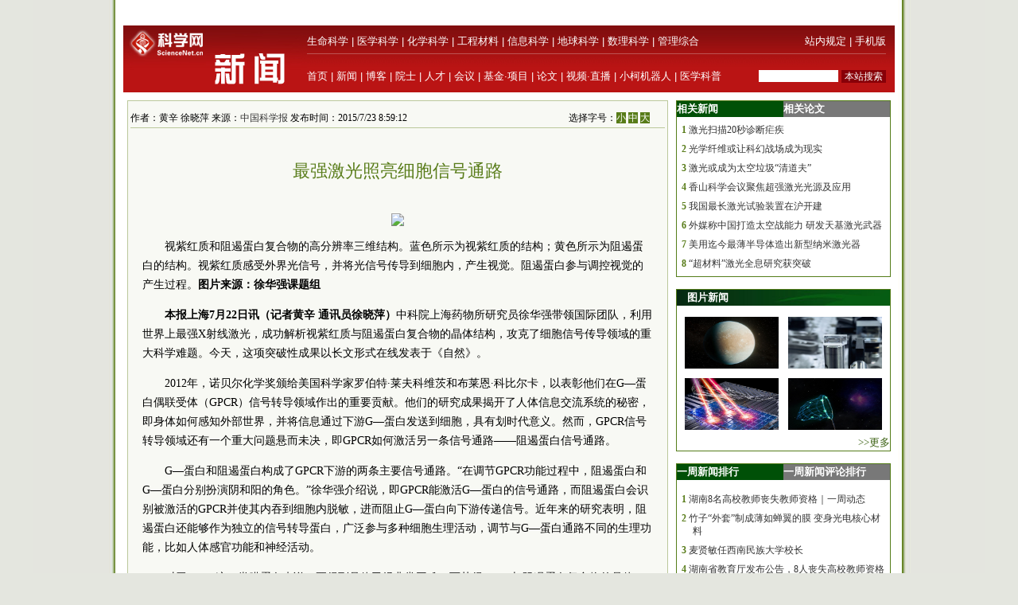

--- FILE ---
content_type: text/html
request_url: https://paper.sciencenet.cn/htmlnews/2015/7/323444.shtm
body_size: 12923
content:
<!DOCTYPE html PUBLIC "-//W3C//DTD XHTML 1.0 Transitional//EN" "http://www.w3.org/TR/xhtml1/DTD/xhtml1-transitional.dtd">
<html xmlns="http://www.w3.org/1999/xhtml">
<head>
    <title>最强激光照亮细胞信号通路—新闻—科学网</title>
    <meta http-equiv="Content-Type" content="text/html; charset=utf-8" />
    <meta name="keywords" content=激光，细胞信号，徐华强,[mynews.keys] />
    <script language="javascript" type="text/javascript">
		function showsize(sid)
		{
				document.getElementById("content"+1).style.fontSize=sid;
				document.getElementById("content"+1).className='f'+sid;
			
		}
		function showandhide(showid,hideid)
        {
         document.getElementById(showid).style.display="";
         document.getElementById(hideid).style.display="none";
          document.getElementById(showid+"1").style.background="#005007";
         document.getElementById(hideid+"1").style.background="#787878";
        }
    </script>

    <style type="text/css">
body { margin:0; padding:0; background:#e4e6df url(/images/a-b-mbr.jpg) repeat-y center top; text-align:center; font:13px Arial, Helvetica, sans-serif; }
#wrap { margin:0 auto; text-align:left; width:970px; padding:0 0px; w\idth:970px;background:#ffffff}
img { border:0; }
td{font:13px 宋体}
#header { width:100%; margin-top:5px;text-align:center; }
#fielder {margin:0 auto; text-align:left; width:970px;}
#fielderleft {width:450px; float: left;font:13px 宋体;color:#b41319;height:20px; text-align:right;margin-top:5px}
#fielderright {width:520px; float: right;height:20px}
#fielderleft a{font:13px 宋体;color:#b41319; text-decoration:none; }
#main {margin:0 auto; text-align:left; width:960px; padding:0 4px;}
#footer { width:100%; height:66px;margin-top:10px; clear:both; text-align:center; }
 #foot1{text-align:center;background:#d7ceaa;color:#885f17;width:100%; height:30px;margin-top:10px;vertical-align:bottom}
#foot1 a{font:12px 宋体, Helvetica, sans-serif;color:#885f17; text-decoration:none;}
#mleft{float: left; width:680px}
#mright{float: right; width:270px;text-align:left;}
.html1{font:12px 宋体;color:#333333; text-decoration:none; }
.html2{font:12px 宋体;color:#885f17; text-decoration:none; }
#headerleft ul {text-align:left; width:456px;  margin:0; padding:0; list-style:none;  }
#headerleft li{ margin-right: auto;display:inline;vertical-align:bottom;}
#headerleft { float:left; width:456px; height:22px text-align:left; }
#headerleft a{font:13px 宋体, Helvetica, sans-serif;color:#000000; text-decoration:none;}
#headerright a{font:13px 宋体, Helvetica, sans-serif;color:#000000; text-decoration:none;}
#head2{background:#ba1414;width:970px;bgcolor:#ba1414;margin-top:0px}
textarea { font: 12px Arial, Helvetica, sans-serif; border:1px solid #333333; }
.input{ font: 11px Arial, Helvetica, sans-serif; border:1px solid #333333;}
.rblinput{ font: 11px Arial; border:0;width:30px}
.ulclass{margin:8px 5px 8px 20px; padding:0; list-style:none;  text-align:left; line-height:16px;}
.ulclass li{display:inline;}
.h1ulclass{margin:0px 5px 8px 20px; padding:0; list-style:none;  text-align:left; line-height:16px;}
.h1ulclass li{display:inline;}
.plnum{width: 30px;color:#587c19;font:12px 宋体; text-align:center; font-weight:bold;margin-left:-14px}
.highlight2{font-size:12px;color:#333333;text-decoration:none;}
a:hover {
	color: #ba1413;

	text-decoration: underline;
}
a{ text-decoration:none;color:#333333;}
#head1{width:970px;margin-top:0px}
#head2 td{font:12px 宋体}
#field8 a{font:13px 宋体;color:#fff; text-decoration:none;}
#content1 a{color: #800000;}
#field8 td{ height:20px;}
.f12{font-size:12px}
.f14{font-size:14px}
.f16{font-size:16px}
.ifcomm{}
</style>
</head>
<body>
   <div id="wrap">
     
      <!--登录-->
		<iframe src="http://bbs.sciencenet.cn/plus.php?mod=iframelogin" style="width:970px; height:32px; " scrolling="no" frameborder="0"  ></iframe>
            <!--导航-->
           ﻿<link href="https://www.sciencenet.cn/css/indexhead.css" type="text/css" rel="stylesheet" />
     <div class="logo">
          <div  class="lg"  ><a href="https://news.sciencenet.cn/"><img src="/images/news.jpg" width="231" height="84"  alt="科学网新闻频道" /></a></div>
		 <div class="rg02"  >
		 <div class="rg" ><span style="float:left;">
                        <a href="https://www.sciencenet.cn/life/" style="color:#fff">生命科学</a> | 
                        <a href="https://www.sciencenet.cn/medicine/" style="color:#fff">医学科学</a> | 
                        <a href="https://www.sciencenet.cn/chemistry/" style="color:#fff">化学科学</a> | 
                        <a href="https://www.sciencenet.cn/material/" style="color:#fff">工程材料</a> | 
                        <a href="https://www.sciencenet.cn/information/" style="color:#fff">信息科学</a> | 
                        <a href="https://www.sciencenet.cn/earth/" style="color:#fff">地球科学</a> | 
                        <a href="https://www.sciencenet.cn/mathematics/" style="color:#fff">数理科学</a> | 
                        <a href="https://www.sciencenet.cn/policy/" style="color:#fff">管理综合</a> </span> 
		  <span style=" float:right;  "> <a href="https://blog.sciencenet.cn/blog-45-1064777.html" style="color:#fff">站内规定</a> | <a href="https://wap.sciencenet.cn/"   style="color:#fff">手机版</a></span></div>
          <div class="rg01"><span style="float:left;  ">
               <a href="https://www.sciencenet.cn/">首页</a> | <a href="https://news.sciencenet.cn/">新闻</a> | <a href="https://blog.sciencenet.cn/blog.php">博客</a> | <a href="https://news.sciencenet.cn/ys/">院士</a> | <a href="https://talent.sciencenet.cn/">人才</a> | <a href="https://meeting.sciencenet.cn">会议</a> | <a href="https://fund.sciencenet.cn/">基金&middot;项目</a> | <a href="https://paper.sciencenet.cn/">论文</a> | <a href="https://blog.sciencenet.cn/blog.php?mod=video">视频&middot;直播</a> | <a href="https://paper.sciencenet.cn/AInews">小柯机器人</a> | <a href="https://kxxsh.sciencenet.cn/">医学科普</a>
          </span>
			  <div style="float:right; padding-left:0px;">
				   <form style="display:inline" method="get" action="https://www.baidu.com/baidu" accept-charset="utf-8" name="f1">
					  <input style=" width:100px;border:0" maxlength="40" size="31" name="word" />
					  <input type="submit" style="cursor:pointer; width:56px; font-size:12px; background-color:#880008; border-width:0px; height:16px; color:#fff;" value="本站搜索" />
					  <input type="hidden" value="2097152" name="ct" />
					  <input type="hidden" value="3" name="cl" />
					  <input type="hidden" value="news.sciencenet.cn" name="si" />
					  <input type="hidden" value="utf-8" name="ie" />
				  </form>
			  </div>
          </div></div>
        </div> 

        <div style="line-height: 10px; height: 10px; clear: both;  ">
            &nbsp;</div>
        <div id="main">
            <div id="mleft">
                <table border="0" cellpadding="0" cellspacing="0" style="width: 100%" >
                    <tr>
                        <td style="width: 680px;">
                            <table id="content" style="border: solid 1px #bbc89b; width: 680px; text-align: center;
                                background-color: #f8f9f4">
                                <tr>
                                    <td align="left">
                                        <div style="height: 20px; margin: 0 auto; border-bottom: solid 1px #bbc89b; margin-top: 10px;
                                            width: 82%; font: 12px 宋体; float: left; ">
                                            作者：黄辛 徐晓萍 来源：<a href="http://www.sciencenet.cn/dz/dznews_photo.aspx" class="highlight2">中国科学报</a> 发布时间：2015/7/23 8:59:12</div>
                                        <div style="height: 20px; margin: 0 auto; border-bottom: solid 1px #bbc89b; margin-top: 10px;
                                            width: 18%; font: 12px 宋体; float: right">
                                            选择字号：<span onclick="showsize(12)" style="background-color: #587c19; color: #fff;
                                                font-size: 12px; cursor: pointer">小</span> <span onclick="showsize(14)" style="background-color: #587c19;
                                                    color: #fff; font-size: 12px; cursor: pointer">中</span> <span onclick="showsize(16)"
                                                        style="background-color: #587c19; color: #fff; font-size: 12px; cursor: pointer">
                                                        大</span>
                                        </div>
                                    </td>
                                </tr>
                                <tr>
                                    <td align="center">
                                        <div id="content1" style=" padding:15px; text-align: left; line-height: 24px;
                                            word-wrap: break-word" class="f14">
                                            <table width="100%" border="0" cellspacing="0" cellpadding="0">
                                                <tr>
                                                    <td height="20">
                                                    </td>
                                                </tr>
                                                <tr>
                                                    <td align="center" valign="middle" class="style1" style="font-size: 13px; color: #333333;
                                                        font-family: 宋体; line-height: 20px">
                                                        <b></b></td>
                                                </tr>
                                                <tr>
                                                    <td align="center" class="style1" style="font-size: 22px; color: #587c19; font-family: 黑体;
                                                        line-height: 30px">
                                                        最强激光照亮细胞信号通路</td>
                                                </tr>
                                                <tr>
                                                    <td align="center" valign="middle" class="style1" style="font-size: 13px; color: #333333;
                                                        font-family: 宋体; line-height: 20px">
                                                        <b></b></td>
                                                </tr>
                                            </table>
                                            <br />
<p align="center">
 <img src="/upload/news/images/2015/7/201572351929270.jpg" /></p>
<p style="text-indent: 2em">
 视紫红质和阻遏蛋白复合物的高分辨率三维结构。蓝色所示为视紫红质的结构；黄色所示为阻遏蛋白的结构。视紫红质感受外界光信号，并将光信号传导到细胞内，产生视觉。阻遏蛋白参与调控视觉的产生过程。<strong>图片来源：徐华强课题组</strong></p>
<p style="text-indent: 2em">
 <strong>本报上海7月22日讯（记者黄辛 通讯员徐晓萍）</strong>中科院上海药物所研究员徐华强带领国际团队，利用世界上最强X射线激光，成功解析视紫红质与阻遏蛋白复合物的晶体结构，攻克了细胞信号传导领域的重大科学难题。今天，这项突破性成果以长文形式在线发表于《自然》。</p>
<p style="text-indent: 2em">
 2012年，诺贝尔化学奖颁给美国科学家罗伯特&middot;莱夫科维茨和布莱恩&middot;科比尔卡，以表彰他们在G&mdash;蛋白偶联受体（GPCR）信号转导领域作出的重要贡献。他们的研究成果揭开了人体信息交流系统的秘密，即身体如何感知外部世界，并将信息通过下游G&mdash;蛋白发送到细胞，具有划时代意义。然而，GPCR信号转导领域还有一个重大问题悬而未决，即GPCR如何激活另一条信号通路&mdash;&mdash;阻遏蛋白信号通路。</p>
<p style="text-indent: 2em">
 G&mdash;蛋白和阻遏蛋白构成了GPCR下游的两条主要信号通路。&ldquo;在调节GPCR功能过程中，阻遏蛋白和G&mdash;蛋白分别扮演阴和阳的角色。&rdquo;徐华强介绍说，即GPCR能激活G&mdash;蛋白的信号通路，而阻遏蛋白会识别被激活的GPCR并使其内吞到细胞内脱敏，进而阻止G&mdash;蛋白向下游传递信号。近年来的研究表明，阻遏蛋白还能够作为独立的信号转导蛋白，广泛参与多种细胞生理活动，调节与G&mdash;蛋白通路不同的生理功能，比如人体感官功能和神经活动。</p>
<p style="text-indent: 2em">
 对于GPCR这一类膜蛋白来说，要得到晶体已经非常困难，而获得GPCR与阻遏蛋白复合物的晶体则&ldquo;难上加难&rdquo;。在过去的十年间，徐华强所领导的团队一直致力于解析视紫红质和阻遏蛋白复合物的晶体结构。视紫红质是一个经典的GPCR，可以感应到光信号，激活视觉功能。</p>
<p style="text-indent: 2em">
 最大的挑战来自获得的复合物晶体形态较小，未能达到同步辐射光源所适合的尺寸，很难获得高分辨率的图像。在交叉团队的紧密配合下，研究团队创新性地利用了比传统同步辐射光源强万亿倍的世界上最亮的X射线&mdash;&mdash;自由电子激光（XFEL）技术，用较小的晶体得到了高分辨率的视紫红质&mdash;阻遏蛋白复合物晶体结构。该三维结构展现了阻遏蛋白与GPCR的结合模式，与G&mdash;蛋白与GPCR相互作用截然不同，为深入理解GPCR下游信号转导通路奠定了重要基础。该结构也是运用XFEL技术获得的首个蛋白质复合物结构，展示了XFEL技术在结构生物学领域的强大应用前景，将对蛋白晶体结构生物学领域的研究带来颠覆性变革。</p>
<p style="text-indent: 2em">
 该研究不仅解决了世界级的科学难题，同时为开发选择性更高的药物奠定了坚实的理论基础。徐华强解释说：&ldquo;GPCR是目前最成功的药物靶标，迄今40%左右的上市药物是以GPCR为靶点。在药物发现领域，对靶蛋白结构与功能关系的理解认识越深刻，开发出高效低毒药物的几率越大。&rdquo;因此，选择性靶向其中一条信号通路的药物，也就是激活或抑制G&mdash;蛋白或阻遏蛋白信号通路，可能具有更好的疗效并有效降低毒副作用。</p>
<p style="text-indent: 2em">
 &ldquo;徐华强团队的研究成果对理解GPCR功能具有重大意义。&rdquo;来自托马斯杰弗逊大学的GPCR领域专家Jeffrey Benovic博士认为，&ldquo;视紫红质和阻遏蛋白复合物的晶体结构有助于人们理解GPCR的脱敏过程，并为未来解析更多的GPCR复合物提供了新思路。&rdquo;</p>
<p style="text-indent: 2em">
 该项目由徐华强和美国温安洛研究所Karsten Melcher合作主导完成，项目合作者来自全球28个实验室。</p>
<div style="color: #587c19; text-indent: 2em">
 《中国科学报》 (2015-07-23 第1版 要闻)</div>

                                            <div style="border-bottom: solid 1px #bfc89d; vertical-align: bottom; width: 100%;
                                                height: 20px">
                                            </div>
                                            <div style="width: 100%; height: 20px; text-align: center; margin:10px">
                                            <!-- JiaThis Button BEGIN -->
<script src="/html/js/share.js" type="text/javascript"></script>
<!-- JiaThis Button END -->
                                            </div>
                                            
                                        </div>
                                    </td>
                                </tr>

                            </table>
                        </td>
                    </tr>
                </table>
                <div style="line-height: 10px; height: 10px; clear: both;">
                        &nbsp;</div>
                <div style=" vertical-align: bottom; width: 100%;
                                             text-align:right">
                                           


             <div style="float:left"> 
             <script src=" http://www.sciencenet.cn/kxwad/js/a20.js" type="text/javascript"></script>
             </div>
                                        <form action="/html/mail.aspx" method="post" id="myform" style="float:right">
                                       
                                            <span onclick="javascript:window.print()" style="cursor: pointer; background-color: #587c19;
                                                color: #fff;">&nbsp;打印&nbsp;</span> <span style="color: #587c19">发E-mail给：</span><input
                                                    name="txtemail" type="text" value="" size="22"  id="txtemail" style="background-color: #eeeee8" />&nbsp;
                                            <input type="hidden" id="myurl" name="myurl" runat="server" value="323444" />
                                            <input type="submit" value="" style="background-image: url(/images/go.gif); background-color: Transparent;
                                                width: 30px; background-repeat: no-repeat; border-width: 0; height: 21px" /></form>
                                        &nbsp; &nbsp;&nbsp;
                </div>
               <div style="line-height: 20px; height: 20px; clear: both;">
                        &nbsp;</div>
                         <div style="color:#784704; text-align:left;clear: both;" class="ifcomm">以下评论只代表网友个人观点，不代表科学网观点。&nbsp;</div>
                <div style="border: solid 1px #bbc89b; width: 680px; text-align: center; background-color: #f8f9f4; color:#333333" class="ifcomm">
                   
                   <B>���� SSI �ļ�ʱ����</B><BR>

                     <div style="text-align:left;width: 94%;"><a href="/html/comment.aspx?id=323444" style="color:#ba1413; text-decoration:none"><img src="/images/newcomm.gif" /></a></div>
                    <div style="text-align:left;width: 94%;border-top: solid 0px #bfc89d" id="formcomm">
                    
                    <iframe src="/html/newscomm.aspx?nid=323444" style="margin: 0px;
                    padding: 0px" frameborder="0" scrolling="no" height="160px" width="100%"></iframe>
                   
                    </div>
                </div>
               
                </div>
                <div id="mright">
                <script src="/html/js/f3.js" type="text/javascript"></script>
                <script src="/html/js/n1.js" type="text/javascript"></script>
                    <!--相关新闻和相关论文-->
                    <table width="100%" border="0" cellpadding="0" cellspacing="0" style="border: solid 1px #557d1a;">
                        <tr>
                            <td align="left" id="xgnews1" style="background: #005007; height: 20px; font: 13px 宋体;
                                color: #fff; font-weight: bold; line-height: 20px; width: 50%" onmouseover="showandhide('xgnews','xgpaper')">
                                <span target="_blank" style="font: 13px 宋体; color: #fff; font-weight: bold;
                                    line-height: 20px; text-indent: 1em">相关新闻</span></td>
                            <td align="left" id="xgpaper1" style="background: #787878; height: 20px; font: 13px 宋体;
                                color: #fff; font-weight: bold; line-height: 20px; width: 50%" onmouseover="showandhide('xgpaper','xgnews')">
                                <span target="_blank" style="font: 13px 宋体; color: #fff; font-weight: bold;
                                    line-height: 20px; text-indent: 1em">相关论文</span></td>
                        </tr>
                        <tr>
                            <td align="center" colspan="2">
                                <div id="xgnews">
                                    <ul class="ulclass">
<li class='plnum'>1</li>&nbsp;<li><a href="/htmlnews/2015/6/321672.shtm" class="highlight2" target="_blank">激光扫描20秒诊断疟疾</a></li>
</ul>
<ul class="ulclass">
<li class='plnum'>2</li>&nbsp;<li><a href="/htmlnews/2015/6/319954.shtm" class="highlight2" target="_blank">光学纤维或让科幻战场成为现实</a></li>
</ul>
<ul class="ulclass">
<li class='plnum'>3</li>&nbsp;<li><a href="/htmlnews/2015/4/317364.shtm" class="highlight2" target="_blank">激光或成为太空垃圾“清道夫”</a></li>
</ul>
<ul class="ulclass">
<li class='plnum'>4</li>&nbsp;<li><a href="/htmlnews/2015/4/316951.shtm" class="highlight2" target="_blank">香山科学会议聚焦超强激光光源及应用</a></li>
</ul>
<ul class="ulclass">
<li class='plnum'>5</li>&nbsp;<li><a href="/htmlnews/2015/4/316897.shtm" class="highlight2" target="_blank">我国最长激光试验装置在沪开建</a></li>
</ul>
<ul class="ulclass">
<li class='plnum'>6</li>&nbsp;<li><a href="/htmlnews/2015/3/315862.shtm" class="highlight2" target="_blank">外媒称中国打造太空战能力 研发天基激光武器</a></li>
</ul>
<ul class="ulclass">
<li class='plnum'>7</li>&nbsp;<li><a href="/htmlnews/2015/3/315790.shtm" class="highlight2" target="_blank">美用迄今最薄半导体造出新型纳米激光器</a></li>
</ul>
<ul class="ulclass">
<li class='plnum'>8</li>&nbsp;<li><a href="/htmlnews/2015/3/314684.shtm" class="highlight2" target="_blank">“超材料”激光全息研究获突破</a></li>
</ul>

                                   
                                </div>
                                <div id="xgpaper" style="display: none">
                                   <ul class="ulclass">
<li class='plnum'>1</li>&nbsp;<li><a href="/htmlpaper/201572113215423936845.shtm" class="highlight2" target="_blank">冲破光的屏障</a></li>
</ul>
<ul class="ulclass">
<li class='plnum'>2</li>&nbsp;<li><a href="/htmlpaper/201561816261358936547.shtm" class="highlight2" target="_blank">激光诱导荧光技术揭示前所未见化石细节</a></li>
</ul>
<ul class="ulclass">
<li class='plnum'>3</li>&nbsp;<li><a href="/htmlpaper/20156161253571836493.shtm" class="highlight2" target="_blank">类似猫头鹰羽毛的仿生结构制备有望实现</a></li>
</ul>
<ul class="ulclass">
<li class='plnum'>4</li>&nbsp;<li><a href="/htmlpaper/20156212378136480.shtm" class="highlight2" target="_blank">科学家实现多类型微纳米尺度组装体可控制备</a></li>
</ul>
<ul class="ulclass">
<li class='plnum'>5</li>&nbsp;<li><a href="/htmlpaper/201552611225041136394.shtm" class="highlight2" target="_blank">超短超强激光脉冲信噪比单次测量研究获进展</a></li>
</ul>
<ul class="ulclass">
<li class='plnum'>6</li>&nbsp;<li><a href="/htmlpaper/201551511283655236300.shtm" class="highlight2" target="_blank">实时可调等离子体激光器问世</a></li>
</ul>
<ul class="ulclass">
<li class='plnum'>7</li>&nbsp;<li><a href="/htmlpaper/20155121021297936292.shtm" class="highlight2" target="_blank">科学家研制出最准的原子钟</a></li>
</ul>
<ul class="ulclass">
<li class='plnum'>8</li>&nbsp;<li><a href="/htmlpaper/2015511166015736259.shtm" class="highlight2" target="_blank">美科学家建议用激光击落太空垃圾</a></li>
</ul>

                                   
                                </div>
                            </td>
                        </tr>
                    </table>
                  <script src="/html/js/n2.js" type="text/javascript"></script>
                    <!--图片新闻-->
                    <table border="0" cellpadding="0" cellspacing="0" style="width: 100%; background-color: #fff;
                        border: solid 1px #557d1a;">
                        <tr>
                            <td align="left" colspan="2" style="background-image: url(/images/lmsy_jbg_br.jpg);
                                height: 20px; line-height: 20px; text-indent:1em">
                                <a href="/imgnews.aspx" target="_blank" style="font: 13px 宋体; color: #fff; font-weight: bold;
                                    line-height: 20px">图片新闻</a></td>
                        </tr>
                        <tr >
                            <td style="width: 100%; height: 8px; border-width: 1px; text-align: right;" colspan="2">
                            </td>
                        </tr>
                         ﻿<tr ><td style="padding: 6px 6px 6px 10px" class="highlight2">
  <a href='https://news.sciencenet.cn//htmlnews/2026/1/559519.shtm' target='_blank'><img src='https://news.sciencenet.cn//upload/news/images/2026/1/20261292113443650.png' width='118' height='65' alt='发现一颗大小和轨道周期与地球相似的行星' /></a>
</td>
<td style="padding: 6px 10px 6px 6px" class="highlight2">
  <a href='https://news.sciencenet.cn/https://news.sciencenet.cn/htmlnews/2026/1/559498.shtm' target='_blank'><img src='https://news.sciencenet.cn//upload/news/images/2026/1/2026129134307400.jpg' width='118' height='65' alt='新型“中国牌”晶体诞生' /></a>
</td>
<tr ><td style="padding: 6px 6px 6px 10px" class="highlight2">
  <a href='https://news.sciencenet.cn//htmlnews/2026/1/559504.shtm' target='_blank'><img src='https://news.sciencenet.cn//upload/news/images/2026/1/2026129134454580.jpg' width='118' height='65' alt='距离量子世界更进一步' /></a>
</td>
<td style="padding: 6px 10px 6px 6px" class="highlight2">
  <a href='https://news.sciencenet.cn/https://news.sciencenet.cn/htmlnews/2026/1/559479.shtm' target='_blank'><img src='https://news.sciencenet.cn//upload/news/images/2026/1/2026129117584430.jpg' width='118' height='65' alt='中国科大利用量子传感网探测暗物质' /></a>
</td>

 
                        <tr style="">
                            <td style="width: 100%; border-width: 1px; text-align: right; height: 20px;" colspan="2">
                                <a href="/imgnews.aspx" target="_blank" style="color: #3f6417">>>更多</a></td>
                        </tr>
                    </table>
                    <div style="line-height: 10px; height: 15px; clear: both;">
                        &nbsp;</div>
                        <script src="/html/js/n3.js" type="text/javascript"></script>
                    <!--新闻排行和评论排行-->
                    <table width="100%" border="0" cellpadding="0" cellspacing="0" style="border: solid 1px #557d1a;">
                        <tr>
                            <td align="left" id="zph1" style="background: #005007; height: 20px; font: 13px 宋体;
                                color: #fff; font-weight: bold; line-height: 20px; width: 50%" onmouseover="showandhide('zph','yph')">
                                <a href="/zphnews.aspx" target="_blank" style="font: 13px 宋体; color: #fff; font-weight: bold;
                                    line-height: 20px; text-indent: 1em">一周新闻排行</a></td>
                            <td align="left" id="yph1" style="background: #787878; height: 20px; font: 13px 宋体;
                                color: #fff; font-weight: bold; line-height: 20px; width: 50%" onmouseover="showandhide('yph','zph')">
                                <a href="/yphnews.aspx" target="_blank" style="font: 13px 宋体; color: #fff; font-weight: bold;
                                    line-height: 20px; text-indent: 1em">一周新闻评论排行</a></td>
                        </tr>
                        <tr>
                            <td align="center" colspan="2">
                                <div id="zph">
                                    ﻿<ul class="h1ulclass">
<li class='plnum'>1</li>&nbsp;<li><a href="https://news.sciencenet.cn//htmlnews/2026/1/559267.shtm" class="highlight2" target="_blank">湖南8名高校教师丧失教师资格｜一周动态</a></li>
</ul>
<ul class="ulclass">
<li class='plnum'>2</li>&nbsp;<li><a href="https://news.sciencenet.cn//htmlnews/2026/1/559335.shtm" class="highlight2" target="_blank">竹子“外套”制成薄如蝉翼的膜 变身光电核心材料</a></li>
</ul>
<ul class="ulclass">
<li class='plnum'>3</li>&nbsp;<li><a href="https://news.sciencenet.cn//htmlnews/2026/1/559136.shtm" class="highlight2" target="_blank">麦贤敏任西南民族大学校长</a></li>
</ul>
<ul class="ulclass">
<li class='plnum'>4</li>&nbsp;<li><a href="https://news.sciencenet.cn//htmlnews/2026/1/559199.shtm" class="highlight2" target="_blank">湖南省教育厅发布公告，8人丧失高校教师资格</a></li>
</ul>
<ul class="ulclass">
<li class='plnum'>5</li>&nbsp;<li><a href="https://news.sciencenet.cn//htmlnews/2026/1/559206.shtm" class="highlight2" target="_blank">西工大继续教育学院拟清退300名超期学生</a></li>
</ul>
<ul class="ulclass">
<li class='plnum'>6</li>&nbsp;<li><a href="https://news.sciencenet.cn//htmlnews/2026/1/559193.shtm" class="highlight2" target="_blank">基金委通报2026年科研不端行为案件处理结果</a></li>
</ul>
<ul class="ulclass">
<li class='plnum'>7</li>&nbsp;<li><a href="https://news.sciencenet.cn//htmlnews/2026/1/559209.shtm" class="highlight2" target="_blank">1型糖尿病为何有“蜜月期”？关键机制找到了</a></li>
</ul>
<ul class="ulclass">
<li class='plnum'>8</li>&nbsp;<li><a href="https://news.sciencenet.cn//htmlnews/2026/1/559210.shtm" class="highlight2" target="_blank">仔猪补铁有望不挨针 新型饲料添加剂来了</a></li>
</ul>
<ul class="ulclass">
<li class='plnum'>9</li>&nbsp;<li><a href="https://news.sciencenet.cn//htmlnews/2026/1/559211.shtm" class="highlight2" target="_blank">冻存14枚全复苏 卵子“唤醒”技术为女性保存生育力</a></li>
</ul>
<ul class="ulclass">
<li class='plnum'>10</li>&nbsp;<li><a href="https://news.sciencenet.cn//htmlnews/2026/1/559240.shtm" class="highlight2" target="_blank">南开大学领导班子调整</a></li>
</ul>

 
                                    <ul style="margin: 6px 10px 6px 10px; padding: 0; list-style: none; text-align: right">
                                        <li><a href="/zphnews.aspx" target="_blank" style="color: #567b1c; font-size: 12px">更多>></a>
                                        </li>
                                    </ul>
                                </div>
                                <div id="yph" style="display: none">
                                    ﻿<ul class="h1ulclass">
<li class='plnum'>1</li>&nbsp;<li><a href="/htmlnews/2021/2/453545.shtm" class="highlight2" target="_blank">中国学者Nature发文：识骨寻宗</a></li>
</ul>
<ul class="ulclass">
<li class='plnum'>2</li>&nbsp;<li><a href="/htmlnews/2021/2/453548.shtm" class="highlight2" target="_blank">我国勘探开发重心向西转移</a></li>
</ul>
<ul class="ulclass">
<li class='plnum'>3</li>&nbsp;<li><a href="/htmlnews/2021/2/453549.shtm" class="highlight2" target="_blank">即便只一天 脏空气都可能影响孩子心脏健康</a></li>
</ul>
<ul class="ulclass">
<li class='plnum'>4</li>&nbsp;<li><a href="/htmlnews/2021/2/453530.shtm" class="highlight2" target="_blank">这个“就地过年”的春节，你幸福吗？</a></li>
</ul>
<ul class="ulclass">
<li class='plnum'>5</li>&nbsp;<li><a href="/htmlnews/2021/2/453521.shtm" class="highlight2" target="_blank">科大讯飞发布全新一代智能办公本</a></li>
</ul>
<ul class="ulclass">
<li class='plnum'>6</li>&nbsp;<li><a href="/htmlnews/2021/2/453547.shtm" class="highlight2" target="_blank">强化领导注重实效 动态督促形成合力</a></li>
</ul>
<ul class="ulclass">
<li class='plnum'>7</li>&nbsp;<li><a href="/htmlnews/2021/2/453544.shtm" class="highlight2" target="_blank">突出重点强抓手 推动党建谋发展</a></li>
</ul>
<ul class="ulclass">
<li class='plnum'>8</li>&nbsp;<li><a href="/htmlnews/2021/2/453534.shtm" class="highlight2" target="_blank">比超级计算机快百万亿倍仅是量子计算的第一步</a></li>
</ul>
<ul class="ulclass">
<li class='plnum'>9</li>&nbsp;<li><a href="/htmlnews/2021/2/453508.shtm" class="highlight2" target="_blank">人类肠道中生活着14万种病毒</a></li>
</ul>
<ul class="ulclass">
<li class='plnum'>10</li>&nbsp;<li><a href="/htmlnews/2021/2/453529.shtm" class="highlight2" target="_blank">中国现代科学家的家国情怀</a></li>
</ul>

 
                                    <ul style="margin: 6px 10px 6px 10px; padding: 0; list-style: none; text-align: right">
                                        <li><a href="/yphnews.aspx" target="_blank" style="color: #567b1c; font-size: 12px">更多>></a>
                                        </li>
                                    </ul>
                                </div>
                            </td>
                        </tr>
                    </table>
                   
                    <div style="line-height: 10px; height: 15px; clear: both;">
                        &nbsp;</div>
                        <script src="/html/js/n4.js" type="text/javascript"></script>
                    <!--博文精选-->
                    <table border="0" cellpadding="0" cellspacing="0" style="width: 100%; background-color: #fff;
                        border: solid 1px #557d1a;">
                        <tr>
                            <td align="left" colspan="2" style="background:#a4934b url(/images/lmd_jby_mbr.jpg) no-repeat;
                                height: 20px; line-height: 20px; text-indent:1em">
                                <a href="http://blog.sciencenet.cn/blog.php?mod=recommend" target="_blank" style="font: 13px 宋体; color: #fff;
                                    font-weight: bold; line-height: 20px">编辑部推荐博文</a></td>
                        </tr>
                         <tr>
                            <td  colspan="2">
                            <div>
                                    ﻿<ul class="h1ulclass">
<li class='plnum'><img src='/images/t11.gif' /></li><li><a href="https://blog.sciencenet.cn/blog-45-1520262.html" class="highlight2" target="_blank">0帧起手！教你用Adobe Illustrator绘制DNA链</a></li>
</ul>
<ul class="ulclass">
<li class='plnum'><img src='/images/t11.gif' /></li><li><a href="https://blog.sciencenet.cn/blog-45-1520217.html" class="highlight2" target="_blank">31日直播 | 科学网2025年度十佳博文揭晓</a></li>
</ul>
<ul class="ulclass">
<li class='plnum'><img src='/images/t11.gif' /></li><li><a href="https://blog.sciencenet.cn/blog-3516770-1520378.html" class="highlight2" target="_blank">预印本生态三大变局，哪些机遇正在影响你的科研？</a></li>
</ul>
<ul class="ulclass">
<li class='plnum'><img src='/images/t11.gif' /></li><li><a href="https://blog.sciencenet.cn/blog-1243751-1520375.html" class="highlight2" target="_blank">看见人类起源</a></li>
</ul>
<ul class="ulclass">
<li class='plnum'><img src='/images/t11.gif' /></li><li><a href="https://blog.sciencenet.cn/blog-3462448-1520359.html" class="highlight2" target="_blank">0版面费几乎不退稿的SCI，1个月直接online</a></li>
</ul>
<ul class="ulclass">
<li class='plnum'><img src='/images/t11.gif' /></li><li><a href="https://blog.sciencenet.cn/blog-3574014-1520353.html" class="highlight2" target="_blank">学科差异下的选刊逻辑拆解，避开90%的拒稿坑！</a></li>
</ul>

 
                                    <ul style="margin: 6px 10px 6px 10px; padding: 0; list-style: none; text-align: right">
                                        <li><a href="http://blog.sciencenet.cn/blog.php?mod=recommend" target="_blank" style="color: #567b1c; font-size: 12px">更多>></a>
                                        </li>
                                    </ul>
                                </div>
                            </td>
                        </tr>
                    </table>
                    <div style="line-height: 10px; height: 15px; clear: both; ">
                        &nbsp;</div>
                        <script src="/html/js/n5.js" type="text/javascript"></script>
                    <!--论坛精选-->
                    <table border="0" cellpadding="0" cellspacing="0" style="width: 100%; background-color: #fff;
                        border: solid 1px #557d1a; table-layout:fixed">
                        <tr>
                            <td align="left" colspan="2" style="background-image: url(/images/lmsy_jbg_br.jpg);
                                height: 20px; line-height: 20px; text-indent:1em">
                                <a href="http://bbs.sciencenet.cn/" target="_blank" style="font: 13px 宋体; color: #fff;
                                    font-weight: bold; line-height: 20px">论坛推荐</a></td>
                        </tr>
                        <tr>
                            <td  colspan="2">
                            <div>
                                  ﻿ 
                                    <ul style="margin: 6px 10px 6px 10px; padding: 0; list-style: none; text-align: right">
                                        <li><a href="http://bbs.sciencenet.cn/" target="_blank" style="color: #567b1c; font-size: 12px">更多>></a>
                                        </li>
                                    </ul>
                                </div>
                            </td>
                        </tr>
                       
                        
                    </table>
                </div>
            </div>
            <div id="footer">

                <script src="/html/inc/foot.js" type="text/javascript"></script>

            </div>
        </div>
</body>
</html>
<p style="display:none ">
<script src="/html/c.aspx?id=323444" type="text/C#"></script></p>


--- FILE ---
content_type: text/html; charset=utf-8
request_url: https://paper.sciencenet.cn/html/js/share.js
body_size: 16091
content:


<!DOCTYPE html PUBLIC "-//W3C//DTD XHTML 1.0 Transitional//EN" "http://www.w3.org/TR/xhtml1/DTD/xhtml1-transitional.dtd">
<html xmlns="http://www.w3.org/1999/xhtml" >
<head id="Head1"><title>
	科学网—新闻
</title><meta name="description" content="科学网—新闻中心" /><meta name="keywords" content="科学网—科技,国际,交流,科教,新闻" /><link href="/news/css/newscss.css" rel="stylesheet" type="text/css" />

<script language="javascript" type="text/javascript">
function SubmitKeyClick(button) 
{    
 if (event.keyCode == 13) 
 {        
  event.keyCode=9;
  event.returnValue = false;
  document.all[button].click(); 
 }
}
function agree(nid,st)
{
	location.href='/news/indexpoll.aspx?newpoll='+st+'&nid='+nid;
}
function showandhide(showid,hideid)
        {
         document.getElementById(showid).style.display="";
         document.getElementById(hideid).style.display="none";
          document.getElementById(showid+"1").style.background="#005007";
         document.getElementById(hideid+"1").style.background="#787878";
        }
</script>
<script language="javascript" type="text/javascript">
if (document.domain =="paper.sciencenet.cn")
this.location = "http://paper.sciencenet.cn/paper/";
</script>

<script type="text/javascript">

function browserRedirect() { 

var sUserAgent= navigator.userAgent.toLowerCase(); 

var bIsIpad= sUserAgent.match(/ipad/i) == "ipad"; 

var bIsIphoneOs= sUserAgent.match(/iphone os/i) == "iphone os"; 

var bIsMidp= sUserAgent.match(/midp/i) == "midp"; 

var bIsUc7= sUserAgent.match(/rv:1.2.3.4/i) == "rv:1.2.3.4"; 

var bIsUc= sUserAgent.match(/ucweb/i) == "ucweb"; 

var bIsAndroid= sUserAgent.match(/android/i) == "android"; 

var bIsCE= sUserAgent.match(/windows ce/i) == "windows ce"; 

var bIsWM= sUserAgent.match(/windows mobile/i) == "windows mobile"; 

if (bIsIpad || bIsIphoneOs || bIsMidp || bIsUc7 || bIsUc || bIsAndroid || bIsCE || bIsWM) { 

  document.write("<div style='padding-left:4em'><a href=\"http://wap.sciencenet.cn/mobile.php?type=news&cat=yaowen&mobile=1\" style='font-size:2em;color:#ba1413; line-height:2em;text-indent:4em'>点击此处切换为手机版网页</a></div>"); 

} else { 

//window.location= '电脑网站地址'; 

} 

} 

browserRedirect(); 

</script>
<meta http-equiv="Content-Type" content="text/html; charset=gb2312" /></head>
<body >

<div id="container">
<!--<a href='https://www.bjzzbj.com' target='_blank'><img src='/images/20251209-120723.jpg'></a>-->

 
  <!--登录-->
		<iframe src="https://blog.sciencenet.cn/plus.php?mod=iframelogin" style="width:990px; height:32px; " scrolling="no" frameborder="0"  ></iframe>
            <!--导航-->
        <div><link href="https://www.sciencenet.cn/css/indexhead.css" type="text/css" rel="stylesheet" />
     <div class="logo" style="width:990px">
          <div  class="lg"  ><a href="https://news.sciencenet.cn/"><img src="/images/news.jpg" width="231" height="84"  alt="科学网新闻频道" /></a></div>
		 <div class="rg02"  >
		 <div class="rg" ><span style="float:left;">
                        <a href="https://www.sciencenet.cn/life/" style="color:#fff">生命科学</a> | 
                        <a href="https://www.sciencenet.cn/medicine/" style="color:#fff">医学科学</a> | 
                        <a href="https://www.sciencenet.cn/chemistry/" style="color:#fff">化学科学</a> | 
                        <a href="https://www.sciencenet.cn/material/" style="color:#fff">工程材料</a> | 
                        <a href="https://www.sciencenet.cn/information/" style="color:#fff">信息科学</a> | 
                        <a href="https://www.sciencenet.cn/earth/" style="color:#fff">地球科学</a> | 
                        <a href="https://www.sciencenet.cn/mathematics/" style="color:#fff">数理科学</a> | 
                        <a href="https://www.sciencenet.cn/policy/" style="color:#fff">管理综合</a> </span> 
		  <span style=" float:right;  "> <a href="https://blog.sciencenet.cn/blog-45-1064777.html" style="color:#fff">站内规定</a> | <a href="https://wap.sciencenet.cn/"   style="color:#fff">手机版</a></span></div>
          <div class="rg01"><span style="float:left;  ">
               <a href="https://www.sciencenet.cn/">首页</a> | <a href="https://news.sciencenet.cn/">新闻</a> | <a href="https://blog.sciencenet.cn/blog.php">博客</a> | <a href="https://news.sciencenet.cn/ys/">院士</a> | <a href="https://talent.sciencenet.cn/">人才</a> | <a href="https://meeting.sciencenet.cn">会议</a> | <a href="https://fund.sciencenet.cn/">基金&middot;项目</a> | <a href="https://paper.sciencenet.cn/">论文</a> | <a href="https://blog.sciencenet.cn/blog.php?mod=video">视频&middot;直播</a> | <a href="https://paper.sciencenet.cn/AInews">小柯机器人</a> | <a href="https://kxxsh.sciencenet.cn/">医学科普</a>
          </span>
			  <div style="float:right; padding-left:0px;">
				   <form style="display:inline" method="get" action="https://www.baidu.com/baidu" accept-charset="utf-8" name="f1">
					  <input style=" width:100px;border:0" maxlength="40" size="31" name="word" />
					  <input type="submit" style="cursor:pointer; width:56px; font-size:12px; background-color:#880008; border-width:0px; height:16px; color:#fff;" value="本站搜索" />
					  <input type="hidden" value="2097152" name="ct" />
					  <input type="hidden" value="3" name="cl" />
					  <input type="hidden" value="news.sciencenet.cn" name="si" />
					  <input type="hidden" value="utf-8" name="ie" />
				  </form>
			  </div>
          </div></div>
        </div></div>   
        <div style="height:10px; clear:both; line-height:10px">&nbsp;</div> 
  <div class="main" style="clear:both;  ">
    <div class="left01">
      <div class="main01">
        <div class="left">
          <div class="ltitbg">
            <table width="100%" border="0" cellspacing="0" cellpadding="0">
              <tr>
                <td width="82%" class="white">头 条</td>
                <td width="18%" class="more"><a href="/topnews.aspx">更多&gt;&gt;</a></td>
              </tr>
            </table>
          </div>
           <div class="Black"><a href="https://www.cas.cn/yw/202601/t20260129_5099050.shtml" target="_blank">中国科学院召开2026年度工作会议</a></div><div class="summary"><p>
	<a href="https://www.cas.cn/yw/202601/t20260129_5099050.shtml" target="_blank">中国科学院院长、党组书记侯建国作题为《勇担国家战略科技力量主力军使命重任 奋进科技强国新征程》的工作报告。中国科学院副院长、党组副书记吴朝晖，副院长、党组成员周琪分阶段主持会议。</a></p>
</div>
<div class="Black"><a href="https://news.sciencenet.cn/htmlnews/2026/1/559531.shtm" target="_blank">为什么很少看到农学生在网上抨击别的专业呢？</a></div><div class="summary"><a href="https://news.sciencenet.cn/htmlnews/2026/1/559531.shtm"  target="_blank">人只要接近大地，心胸就会变得宽广。农学的研究周期相对较长，少则半年，多则数年，需要沉下心来熬。因此，资深农学硕博生总有种与众不同的“佛系”，不争不抢，一切看天。</a></div>
 
           
        </div>
        <div class="center">
          <div class="ltitbg">
            <table width="100%" border="0" cellspacing="0" cellpadding="0">
              <tr>
                <td width="82%" class="white">要 闻</td>
                <td width="18%" class="more"><a href="/indexyaowen.aspx">更多&gt;&gt;</a></td>
              </tr>
            </table>
          </div>
          <div class="boxm">
            <ul>
           
    <li>·<a href="/htmlnews/2026/1/559465.shtm" target="_blank" >0帧起手！教你用Adobe Illustrator绘制DNA链</a></li>
    
    <li>·<a href="/htmlnews/2026/1/559435.shtm" target="_blank" >直播预告丨科学网邀您一起揭晓2025年度十佳博文</a></li>
    
    <li>·<a href="/htmlnews/2026/1/559534.shtm" target="_blank" >2026年博士后国（境）外交流项目申报工作的通知</a></li>
    
    <li>·<a href="/htmlnews/2026/1/559533.shtm" target="_blank" >当论文“无痕撤稿”成为一门生意</a></li>
    
    <li>·<a href="/htmlnews/2026/1/559530.shtm" target="_blank" >我国科学家解开“孤独伤脑”的长久谜题</a></li>
    
            </ul>
          </div>
          <div>
            <ul>
               
    <li>·<a href="/htmlnews/2026/1/559529.shtm" target="_blank" >国产降糖减重创新药研究成果登上《自然》主刊</a></li>
    
    <li>·<a href="/htmlnews/2026/1/559522.shtm" target="_blank" >一颗“返老还童”恒星的奇特演化路径</a></li>
    
    <li>·<a href="/htmlnews/2026/1/559520.shtm" target="_blank" >深海机器人将探寻神秘“暗氧”来源</a></li>
    
    <li>·<a href="/htmlnews/2026/1/559519.shtm" target="_blank" >发现一颗大小和轨道周期与地球相似的行星</a></li>
    
            </ul>
          </div>
        </div>
      </div>
      <div class="photoxbox">
        <table width="100%" border="0" cellspacing="0" cellpadding="0">
          <tr>
            <td width="41%" valign="middle"><div>
            <a href="/htmlnews/2026/1/559519.shtm" target="_blank"><img src="/upload/news/images/2026/1/20261292113443650.png"  style="width:286px; height:160px" alt="发现一颗大小和轨道周期与地球相似的行星"/></a></div>
              <div class="Black01"><a href="/htmlnews/2026/1/559519.shtm" target="_blank"  style="font-size:13px;" >发现一颗大小和轨道周期与地球相似的行星</a></div></td>
            <td width="59%" valign="top"><div class="newtu">
              <p class="white" style="margin-left:20px;"><a href="/imgnews.aspx" class="white">新闻图集</a></p>
            </div>
              <div class="newfonter">
                <table width="98%" border="0" cellspacing="0" cellpadding="0">
                  <tr>
                    <td style="width:33%" align="center">
                    <a href="https://news.sciencenet.cn/htmlnews/2026/1/559498.shtm" target="_blank"><img src="/upload/news/images/2026/1/2026129134307400.jpg"  style="width:132px; height:74px" alt="新型“中国牌”晶体诞生"/></a>
                    </td>
                    <td style="width:33%" align="center"><a href="/htmlnews/2026/1/559504.shtm" target="_blank"><img src="/upload/news/images/2026/1/2026129134454580.jpg"  style="width:132px; height:74px" alt="距离量子世界更进一步"/></a>
                    </td>
                    <td style="width:33%" align="center"><a href="https://news.sciencenet.cn/htmlnews/2026/1/559479.shtm" target="_blank"><img src="/upload/news/images/2026/1/2026129117584430.jpg"  style="width:132px; height:74px" alt="中国科大利用量子传感网探测暗物质"/></a>
                    </td>
                </tr>
                <tr>
                    <td  valign="top" align="center"><a href="https://news.sciencenet.cn/htmlnews/2026/1/559498.shtm" target="_blank" >新型“中国牌”晶体诞生</a>
                    </td>
                    <td  valign="top" align="center"><a href="/htmlnews/2026/1/559504.shtm" target="_blank" >距离量子世界更进一步</a>
                    </td>
                    <td valign="top" align="center"><a href="https://news.sciencenet.cn/htmlnews/2026/1/559479.shtm" target="_blank" >中国科大利用量子传感网探测暗物质</a>
                    </td>
                </tr>
                </table>
              </div></td>
          </tr>
        </table>
      </div>
      <div class="main01">
        <div class="left">
            <div>
            <table width="100%" border="0" cellspacing="0" cellpadding="0">
              <tr>
                <td width="31%" align="center" valign="middle" class="green">科报深度</td>
                <td width="59%" class="green">&nbsp;</td>
                <td width="10%" class="more"><a href="/morenews-F-1.aspx">更多&gt;&gt;</a></td>
              </tr>
            </table>
          </div>
          <div class="ntit02"></div>
          <div class="boxm">
            <ul>
              <li>·<a href="http://news.sciencenet.cn/htmlnews/2026/1/559507.shtm"   title="浅水浩劫，深水生机：花垣生物群封存的大灭绝双面故事" target="_blank">浅水浩劫，深水生机：花垣生物群封存的大灭绝双...</a></li><li>·<a href="http://news.sciencenet.cn/htmlnews/2026/1/559506.shtm"   title="“钛魂”铸重器 初心映星河" target="_blank">“钛魂”铸重器 初心映星河</a></li><li>·<a href="http://news.sciencenet.cn/htmlnews/2026/1/559504.shtm"   title="距离量子世界更进一步" target="_blank">距离量子世界更进一步</a></li><li>·<a href="http://news.sciencenet.cn/htmlnews/2026/1/559500.shtm"   title="我国实现太空金属3D打印！可为太空基础设施建设提供关键支撑" target="_blank">我国实现太空金属3D打印！可为太空基础设施建设...</a></li><li>·<a href="http://news.sciencenet.cn/htmlnews/2026/1/559498.shtm"   title="继续领跑全球！新型“中国牌”晶体诞生，刷新三项世界纪录" target="_blank">继续领跑全球！新型“中国牌”晶体诞生，刷新三...</a></li><li>·<a href="http://news.sciencenet.cn/htmlnews/2026/1/559496.shtm"   title="我国工程科技期刊集群化建设迈入新阶段" target="_blank">我国工程科技期刊集群化建设迈入新阶段</a></li>
            </ul>
          </div>
         <div>
            <table width="100%" border="0" cellspacing="0" cellpadding="0">
              <tr>
                <td width="21%" align="center" valign="middle" class="green">国 际</td>
                <td width="69%" class="green">&nbsp;</td>
                <td width="10%" class="more"><a href="/morenews-7-1.aspx">更多&gt;&gt;</a></td>
              </tr>
            </table>
          </div>
          <div class="ntit02"></div>
          <div class="boxm">
            <ul>
              <li>·<a href="http://news.sciencenet.cn/htmlnews/2026/1/559520.shtm"   title="深海机器人将探寻神秘“暗氧”来源" target="_blank">深海机器人将探寻神秘“暗氧”来源</a></li><li>·<a href="http://news.sciencenet.cn/htmlnews/2026/1/559518.shtm"   title="被车撞死的动物，可为科学研究所用" target="_blank">被车撞死的动物，可为科学研究所用</a></li><li>·<a href="http://news.sciencenet.cn/htmlnews/2026/1/559508.shtm"   title="“暗能量巡天”项目发布观测数据集" target="_blank">“暗能量巡天”项目发布观测数据集</a></li><li>·<a href="http://news.sciencenet.cn/htmlnews/2026/1/559439.shtm"   title="AI系统或能精准识别恐龙足迹" target="_blank">AI系统或能精准识别恐龙足迹</a></li><li>·<a href="http://news.sciencenet.cn/htmlnews/2026/1/559437.shtm"   title="6.78万年前的古老岩画现身印尼" target="_blank">6.78万年前的古老岩画现身印尼</a></li><li>·<a href="http://news.sciencenet.cn/htmlnews/2026/1/559434.shtm"   title="科学家研制出“永不沉没”的金属管" target="_blank">科学家研制出“永不沉没”的金属管</a></li>
            </ul>
          </div>
          <div>
            <table width="100%" border="0" cellspacing="0" cellpadding="0">
              <tr>
                <td width="21%" align="center" valign="middle" class="green">高 校</td>
                <td width="69%" class="green">&nbsp;</td>
                <td width="10%" class="more"><a href="/morenews-9-1.aspx">更多&gt;&gt;</a></td>
              </tr>
            </table>
          </div>
          <div class="ntit02"></div>
          <div class="boxm">
            <ul>
               <li>·<a href="http://news.sciencenet.cn/htmlnews/2026/1/559531.shtm"   title="为什么很少看到农学生在网上抨击别的专业呢？" target="_blank">为什么很少看到农学生在网上抨击别的专业呢？</a></li><li>·<a href="http://news.sciencenet.cn/htmlnews/2026/1/559530.shtm"   title="我国科学家解开“孤独伤脑”的长久谜题" target="_blank">我国科学家解开“孤独伤脑”的长久谜题</a></li><li>·<a href="http://news.sciencenet.cn/htmlnews/2026/1/559522.shtm"   title="一颗“返老还童”恒星的奇特演化路径" target="_blank">一颗“返老还童”恒星的奇特演化路径</a></li><li>·<a href="http://news.sciencenet.cn/htmlnews/2026/1/559517.shtm"   title="刘翔已任兰州大学副校长" target="_blank">刘翔已任兰州大学副校长</a></li><li>·<a href="http://news.sciencenet.cn/htmlnews/2026/1/559511.shtm"   title="华南理工大学医学院团队解开“孤独伤脑”谜题" target="_blank">华南理工大学医学院团队解开“孤独伤脑”谜题</a></li><li>·<a href="http://news.sciencenet.cn/htmlnews/2026/1/559510.shtm"   title="孙芙蓉已任温州理工学院校长" target="_blank">孙芙蓉已任温州理工学院校长</a></li>
            </ul>
          </div>
        
          
         
          <div>
            <table width="100%" border="0" cellspacing="0" cellpadding="0">
              <tr>
                <td width="21%" align="center" valign="middle" class="green">科 普</td>
                <td width="69%" class="green">&nbsp;</td>
                <td width="10%" class="more"><a href="/morenews-K-1.aspx">更多&gt;&gt;</a></td>
              </tr>
            </table>
          </div>
          <div class="ntit02"></div>
          <div class="boxm">
            <ul>
              <li>·<a href="http://news.sciencenet.cn/htmlnews/2026/1/559402.shtm"   title="BINGO：在群星之间聆听宇宙暗语" target="_blank">BINGO：在群星之间聆听宇宙暗语</a></li><li>·<a href="http://news.sciencenet.cn/htmlnews/2026/1/559344.shtm"   title="“两院院士评选中国/世界十大科技进展新闻”揭晓" target="_blank">“两院院士评选中国/世界十大科技进展新闻”揭晓</a></li><li>·<a href="http://news.sciencenet.cn/htmlnews/2026/1/559005.shtm"   title="科学界质疑“人体微塑料水平大幅上升只是实验误差”" target="_blank">科学界质疑“人体微塑料水平大幅上升只是实验误...</a></li><li>·<a href="http://news.sciencenet.cn/htmlnews/2026/1/558999.shtm"   title="穿越到2050年，世界将变成什么样" target="_blank">穿越到2050年，世界将变成什么样</a></li><li>·<a href="http://news.sciencenet.cn/htmlnews/2026/1/558709.shtm"   title="黑洞如何让星系“早衰”" target="_blank">黑洞如何让星系“早衰”</a></li><li>·<a href="http://news.sciencenet.cn/htmlnews/2026/1/558283.shtm"   title="车厘子含褪黑素助眠？专家表示难以达到治疗效果" target="_blank">车厘子含褪黑素助眠？专家表示难以达到治疗效果</a></li>
            </ul>
          </div>
          
          
          
 <div class="ltit001">
            <table width="100%" border="0" cellspacing="0" cellpadding="0">
              <tr>
                <td width="27%" align="center" valign="middle" class="white01"><a href="/fieldlist.aspx?id=3" class="white01">生命科学</a></td>
                <td width="73%" class="more">&nbsp;</td>
              </tr>
            </table>
          </div>
          <div class="Black04"><a href="/htmlnews/2026/1/559518.shtm" target="_blank" class="Black04">被车撞死的动物，可为科学研究所用</a></div>
          <div style="margin-bottom:15px">
            <table width="100%" border="0" cellspacing="0" cellpadding="0">
              <tr>
                <td width="30%"> 
<a href="https://news.sciencenet.cn/htmlnews/2026/1/559429.shtm" target="_blank" > <img src="/upload/news/images/2026/1/20261281039524740.jpg" width="97" height="73"  alt="苏铁蕨基因组透视蕨类植物演化保护获揭示" /> </a>
    
               </td>
                <td width="70%"><div class="nlist">
                  <ul>
                 
    <li><a href="/htmlnews/2026/1/559511.shtm" target="_blank" >华南理工大学医学院团队解开“孤独伤...</a></li>
    
    <li><a href="/htmlnews/2026/1/559509.shtm" target="_blank" >科学家揭秘人体重要蛋白组装方式与转...</a></li>
    
    <li><a href="/htmlnews/2026/1/559489.shtm" target="_blank" >花垣生物群化石为揭示5亿年前生物大灭...</a></li>
    
                  </ul>
                </div></td>
              </tr>
            </table>
          </div>
          
 <div class="ltit001">
            <table width="100%" border="0" cellspacing="0" cellpadding="0">
              <tr>
                <td width="27%" align="center" valign="middle" class="white01"><a href="/fieldlist.aspx?id=6" class="white01">医学科学</a></td>
                <td width="73%" class="more">&nbsp;</td>
              </tr>
            </table>
          </div>
          <div class="Black04"><a href="/htmlnews/2026/1/559530.shtm" target="_blank" class="Black04">我国科学家解开“孤独伤脑”的长久谜...</a></div>
          <div style="margin-bottom:15px">
            <table width="100%" border="0" cellspacing="0" cellpadding="0">
              <tr>
                <td width="30%"> 
<a href="/htmlnews/2026/1/559255.shtm" target="_blank" > <img src="/upload/news/images/2026/1/20261251529542410.jpg" width="97" height="73"  alt="口腔微生物群会让人变胖吗？" /> </a>
    
               </td>
                <td width="70%"><div class="nlist">
                  <ul>
                 
    <li><a href="/htmlnews/2026/1/559529.shtm" target="_blank" >国产降糖减重创新药研究成果登上《自...</a></li>
    
    <li><a href="/htmlnews/2026/1/559474.shtm" target="_blank" >完美贴合复杂器官的“电子外衣”可实...</a></li>
    
    <li><a href="/htmlnews/2026/1/559458.shtm" target="_blank" >前列腺癌免疫治疗迎来破局新靶点</a></li>
    
                  </ul>
                </div></td>
              </tr>
            </table>
          </div>
          
 <div class="ltit001">
            <table width="100%" border="0" cellspacing="0" cellpadding="0">
              <tr>
                <td width="27%" align="center" valign="middle" class="white01"><a href="/fieldlist.aspx?id=7" class="white01">化学科学</a></td>
                <td width="73%" class="more">&nbsp;</td>
              </tr>
            </table>
          </div>
          <div class="Black04"><a href="/htmlnews/2026/1/559440.shtm" target="_blank" class="Black04">中国化工学会开展2026年度科学技术奖...</a></div>
          <div style="margin-bottom:15px">
            <table width="100%" border="0" cellspacing="0" cellpadding="0">
              <tr>
                <td width="30%"> 
<a href="/htmlnews/2026/1/558839.shtm" target="_blank" > <img src="/upload/news/images/2026/1/2026117165315520.jpg" width="97" height="73"  alt="全球首个双堆耦合核能综合利用项目开工" /> </a>
    
               </td>
                <td width="70%"><div class="nlist">
                  <ul>
                 
    <li><a href="/htmlnews/2026/1/559436.shtm" target="_blank" >2026年度侯德榜化工科学技术奖提名工...</a></li>
    
    <li><a href="/htmlnews/2026/1/559167.shtm" target="_blank" >十年磨一剑！人工合成淀粉“降本增效...</a></li>
    
    <li><a href="/htmlnews/2026/1/559039.shtm" target="_blank" >什么时候起步都不晚，他37岁才决定考...</a></li>
    
                  </ul>
                </div></td>
              </tr>
            </table>
          </div>
          
 <div class="ltit001">
            <table width="100%" border="0" cellspacing="0" cellpadding="0">
              <tr>
                <td width="27%" align="center" valign="middle" class="white01"><a href="/fieldlist.aspx?id=8" class="white01">工程材料</a></td>
                <td width="73%" class="more">&nbsp;</td>
              </tr>
            </table>
          </div>
          <div class="Black04"><a href="/htmlnews/2026/1/559487.shtm" target="_blank" class="Black04">“中国牌”晶体上新 提升全固态真空...</a></div>
          <div style="margin-bottom:15px">
            <table width="100%" border="0" cellspacing="0" cellpadding="0">
              <tr>
                <td width="30%"> 
<a href="https://news.sciencenet.cn/htmlnews/2026/1/559498.shtm" target="_blank" > <img src="/upload/news/images/2026/1/2026129134307400.jpg" width="97" height="73"  alt="新型“中国牌”晶体诞生" /> </a>
    
               </td>
                <td width="70%"><div class="nlist">
                  <ul>
                 
    <li><a href="/htmlnews/2026/1/559445.shtm" target="_blank" >中国指挥与控制学会青年人才托举工程...</a></li>
    
    <li><a href="/htmlnews/2026/1/559434.shtm" target="_blank" >科学家研制出“永不沉没”的金属管</a></li>
    
    <li><a href="/htmlnews/2026/1/559431.shtm" target="_blank" >新型超导纳米线存储器出错率创新低</a></li>
    
                  </ul>
                </div></td>
              </tr>
            </table>
          </div>
        </div>
        <div class="center">
            <div>
            <table width="100%" border="0" cellspacing="0" cellpadding="0">
              <tr>
                <td width="31%" align="center" valign="middle" class="green">科报快讯</td>
                <td width="59%" class="green">&nbsp;</td>
                <td width="10%" class="more"><a href="/morenews-V-1.aspx">更多&gt;&gt;</a></td>
              </tr>
            </table>
          </div>
          <div class="ntit02"></div>
          <div class="boxm">
            <ul>
              <li>·<a href="http://news.sciencenet.cn/htmlnews/2026/1/559528.shtm"   title="2025年国内、国际十大极端天气气候事件发布" target="_blank">2025年国内、国际十大极端天气气候事件发布</a></li><li>·<a href="http://news.sciencenet.cn/htmlnews/2026/1/559527.shtm"   title="《中国气候公报（2025年）》：高温日数为历史最多" target="_blank">《中国气候公报（2025年）》：高温日数为历史最...</a></li><li>·<a href="http://news.sciencenet.cn/htmlnews/2026/1/559525.shtm"   title="打破传统认知，西沟遗址发现东亚已知最早复杂石器技术证据" target="_blank">打破传统认知，西沟遗址发现东亚已知最早复杂石...</a></li><li>·<a href="http://news.sciencenet.cn/htmlnews/2026/1/559520.shtm"   title="深海机器人将探寻神秘“暗氧”来源" target="_blank">深海机器人将探寻神秘“暗氧”来源</a></li><li>·<a href="http://news.sciencenet.cn/htmlnews/2026/1/559519.shtm"   title="发现一颗大小和轨道周期与地球相似的行星" target="_blank">发现一颗大小和轨道周期与地球相似的行星</a></li><li>·<a href="http://news.sciencenet.cn/htmlnews/2026/1/559518.shtm"   title="被车撞死的动物，可为科学研究所用" target="_blank">被车撞死的动物，可为科学研究所用</a></li>
            </ul>
          </div>
         <div>
            <table width="100%" border="0" cellspacing="0" cellpadding="0">
              <tr>
                <td width="21%" align="center" valign="middle" class="green">动态</td>
                <td width="69%" class="green">&nbsp;</td>
                <td width="10%" class="more"><a href="/morenews-T-1.aspx">更多&gt;&gt;</a></td>
              </tr>
            </table>
          </div>
          <div class="ntit02"></div>
          <div class="boxm">
            <ul>
               <li>·<a href="http://news.sciencenet.cn/htmlnews/2026/1/559526.shtm"   title="2025年度十大科技新闻事件、十大科技热词发布" target="_blank">2025年度十大科技新闻事件、十大科技热词发布</a></li><li>·<a href="http://news.sciencenet.cn/htmlnews/2026/1/559524.shtm"   title="研究揭示水稻钾营养运输新机制" target="_blank">研究揭示水稻钾营养运输新机制</a></li><li>·<a href="http://news.sciencenet.cn/htmlnews/2026/1/559523.shtm"   title="“明安图丛书”出版座谈会举行" target="_blank">“明安图丛书”出版座谈会举行</a></li><li>·<a href="http://news.sciencenet.cn/htmlnews/2026/1/559522.shtm"   title="一颗“返老还童”恒星的奇特演化路径" target="_blank">一颗“返老还童”恒星的奇特演化路径</a></li><li>·<a href="http://news.sciencenet.cn/htmlnews/2026/1/559497.shtm"   title="中新联手培育缓和医疗“火种”人才" target="_blank">中新联手培育缓和医疗“火种”人才</a></li><li>·<a href="http://news.sciencenet.cn/htmlnews/2026/1/559494.shtm"   title="研究人员开发多巴胺涂层助力石榴石电池界面优化" target="_blank">研究人员开发多巴胺涂层助力石榴石电池界面优化</a></li>
            </ul>
          </div>
         
          <div>
            <table width="100%" border="0" cellspacing="0" cellpadding="0">
              <tr>
                <td width="21%" align="center" valign="middle" class="green">院 所</td>
                <td width="69%" class="green">&nbsp;</td>
                <td width="10%" class="more"><a href="/morenews-Y-1.aspx">更多&gt;&gt;</a></td>
              </tr>
            </table>
          </div>
          <div class="ntit02"></div>
          <div class="boxm">
            <ul>
             <li>·<a href="http://news.sciencenet.cn/htmlnews/2026/1/559522.shtm"   title="一颗“返老还童”恒星的奇特演化路径" target="_blank">一颗“返老还童”恒星的奇特演化路径</a></li><li>·<a href="http://news.sciencenet.cn/htmlnews/2026/1/559509.shtm"   title="科学家揭秘人体重要蛋白组装方式与转运机制" target="_blank">科学家揭秘人体重要蛋白组装方式与转运机制</a></li><li>·<a href="http://news.sciencenet.cn/htmlnews/2026/1/559505.shtm"   title="全球土壤盐碱化对无机碳变化影响研究获新进展" target="_blank">全球土壤盐碱化对无机碳变化影响研究获新进展</a></li><li>·<a href="http://news.sciencenet.cn/htmlnews/2026/1/559501.shtm"   title="我国科研团队成功掌握量子系统热化节奏" target="_blank">我国科研团队成功掌握量子系统热化节奏</a></li><li>·<a href="http://news.sciencenet.cn/htmlnews/2026/1/559487.shtm"   title="“中国牌”晶体上新 提升全固态真空紫外激光器功能" target="_blank">“中国牌”晶体上新 提升全固态真空紫外激光器...</a></li><li>·<a href="http://news.sciencenet.cn/htmlnews/2026/1/559481.shtm"   title="新研究补全肝肠循环及胆汁酸全身稳态调控关键拼图" target="_blank">新研究补全肝肠循环及胆汁酸全身稳态调控关键拼...</a></li>
            </ul>
          </div>
          
          
          
          
          <div>
            <table width="100%" border="0" cellspacing="0" cellpadding="0">
              <tr>
                <td width="21%" align="center" valign="middle" class="green">观 点</td>
                <td width="69%" class="green">&nbsp;</td>
                <td width="10%" class="more"><a href="/morenews-6-1.aspx">更多&gt;&gt;</a></td>
              </tr>
            </table>
          </div>
          <div class="ntit02"></div>
          <div class="boxm">
            <ul>
              <li>·<a href="http://news.sciencenet.cn/htmlnews/2026/1/559533.shtm"   title="当论文“无痕撤稿”成为一门生意" target="_blank">当论文“无痕撤稿”成为一门生意</a></li><li>·<a href="http://news.sciencenet.cn/htmlnews/2026/1/559166.shtm"   title="当我听学术讲座时，我在听什么" target="_blank">当我听学术讲座时，我在听什么</a></li><li>·<a href="http://news.sciencenet.cn/htmlnews/2026/1/558817.shtm"   title="过度诊断是一种流行病 | 荐书" target="_blank">过度诊断是一种流行病 | 荐书</a></li><li>·<a href="http://news.sciencenet.cn/htmlnews/2026/1/558800.shtm"   title="为青年科技人才搭好成长阶梯" target="_blank">为青年科技人才搭好成长阶梯</a></li><li>·<a href="http://news.sciencenet.cn/htmlnews/2026/1/558796.shtm"   title="中国工程院院士王坚：AI对未来的影响远远超乎想象" target="_blank">中国工程院院士王坚：AI对未来的影响远远超乎想...</a></li><li>·<a href="http://news.sciencenet.cn/htmlnews/2026/1/558677.shtm"   title="“死了么”App能活多久，不重要" target="_blank">“死了么”App能活多久，不重要</a></li>
            </ul>
          </div>
         
           
 <div class="ltit001">
            <table width="100%" border="0" cellspacing="0" cellpadding="0">
              <tr>
                <td width="27%" align="center" valign="middle" class="white01"><a href="/fieldlist.aspx?id=9" class="white01">信息科学</a></td>
                <td width="73%" class="more">&nbsp;</td>
              </tr>
            </table>
          </div>
          <div class="Black04"><a href="/htmlnews/2026/1/559468.shtm" target="_blank" class="Black04">清华博士放弃高薪，偏要做比读博还难...</a></div>
          <div style="margin-bottom:15px">
            <table width="100%" border="0" cellspacing="0" cellpadding="0">
              <tr>
                <td width="30%"> 
<a href="/htmlnews/2025/10/553433.shtm" target="_blank" > <img src="/upload/news/images/2025/10/20251019224340920.png" width="97" height="73"  alt="“向上生长”的芯片，突破摩尔定律限制" /> </a>
    
               </td>
                <td width="70%"><div class="nlist">
                  <ul>
                 
    <li><a href="/htmlnews/2026/1/559467.shtm" target="_blank" >基金委发布1个重大研究计划项目指南</a></li>
    
    <li><a href="/htmlnews/2026/1/559466.shtm" target="_blank" >我国计算机软件事业先驱者之一董韫美...</a></li>
    
    <li><a href="/htmlnews/2026/1/559439.shtm" target="_blank" >AI系统或能精准识别恐龙足迹</a></li>
    
                  </ul>
                </div></td>
              </tr>
            </table>
          </div>
          
 <div class="ltit001">
            <table width="100%" border="0" cellspacing="0" cellpadding="0">
              <tr>
                <td width="27%" align="center" valign="middle" class="white01"><a href="/fieldlist.aspx?id=10" class="white01">地球科学</a></td>
                <td width="73%" class="more">&nbsp;</td>
              </tr>
            </table>
          </div>
          <div class="Black04"><a href="/htmlnews/2026/1/559519.shtm" target="_blank" class="Black04">发现一颗大小和轨道周期与地球相似的...</a></div>
          <div style="margin-bottom:15px">
            <table width="100%" border="0" cellspacing="0" cellpadding="0">
              <tr>
                <td width="30%"> 
<a href="/htmlnews/2026/1/559519.shtm" target="_blank" > <img src="/upload/news/images/2026/1/20261292113443650.png" width="97" height="73"  alt="发现一颗大小和轨道周期与地球相似的行星" /> </a>
    
               </td>
                <td width="70%"><div class="nlist">
                  <ul>
                 
    <li><a href="/htmlnews/2026/1/559460.shtm" target="_blank" >地震传感器部署在地球最安静之地</a></li>
    
    <li><a href="/htmlnews/2026/1/559437.shtm" target="_blank" >6.78万年前的古老岩画现身印尼</a></li>
    
    <li><a href="/htmlnews/2026/1/559392.shtm" target="_blank" >朱俊强：星际航行学院3-5年形成本博...</a></li>
    
                  </ul>
                </div></td>
              </tr>
            </table>
          </div>
          
 <div class="ltit001">
            <table width="100%" border="0" cellspacing="0" cellpadding="0">
              <tr>
                <td width="27%" align="center" valign="middle" class="white01"><a href="/fieldlist.aspx?id=4" class="white01">数理科学</a></td>
                <td width="73%" class="more">&nbsp;</td>
              </tr>
            </table>
          </div>
          <div class="Black04"><a href="/htmlnews/2026/1/559514.shtm" target="_blank" class="Black04">全球新一轮探月热开启人类“月球时代...</a></div>
          <div style="margin-bottom:15px">
            <table width="100%" border="0" cellspacing="0" cellpadding="0">
              <tr>
                <td width="30%"> 
<a href="/htmlnews/2026/1/559504.shtm" target="_blank" > <img src="/upload/news/images/2026/1/2026129134454580.jpg" width="97" height="73"  alt="距离量子世界更进一步" /> </a>
    
               </td>
                <td width="70%"><div class="nlist">
                  <ul>
                 
    <li><a href="/htmlnews/2026/1/559508.shtm" target="_blank" >“暗能量巡天”项目发布观测数据集</a></li>
    
    <li><a href="/htmlnews/2026/1/559501.shtm" target="_blank" >我国科研团队成功掌握量子系统热化节...</a></li>
    
    <li><a href="/htmlnews/2026/1/559464.shtm" target="_blank" >王赤院士：我国空间科学正在驶入快车...</a></li>
    
                  </ul>
                </div></td>
              </tr>
            </table>
          </div>
          
 <div class="ltit001">
            <table width="100%" border="0" cellspacing="0" cellpadding="0">
              <tr>
                <td width="27%" align="center" valign="middle" class="white01"><a href="/fieldlist.aspx?id=5" class="white01">管理综合</a></td>
                <td width="73%" class="more">&nbsp;</td>
              </tr>
            </table>
          </div>
          <div class="Black04"><a href="/htmlnews/2026/1/559534.shtm" target="_blank" class="Black04">2026年博士后国（境）外交流项目申报...</a></div>
          <div style="margin-bottom:15px">
            <table width="100%" border="0" cellspacing="0" cellpadding="0">
              <tr>
                <td width="30%"> 
<a href="https://news.sciencenet.cn/htmlnews/2026/1/559435.shtm" target="_blank" > <img src="/upload/news/images/2026/1/2026128136108020.jpg" width="97" height="73"  alt="科学网邀您一起揭晓2025年度十佳博文！" /> </a>
    
               </td>
                <td width="70%"><div class="nlist">
                  <ul>
                 
    <li><a href="/htmlnews/2026/1/559533.shtm" target="_blank" >当论文“无痕撤稿”成为一门生意</a></li>
    
    <li><a href="https://www.cas.cn/yw/202601/t20260129_5099050.shtml" target="_blank" >中国科学院召开2026年度工作会议</a></li>
    
    <li><a href="/htmlnews/2026/1/559531.shtm" target="_blank" >为什么很少看到农学生在网上抨击别的...</a></li>
    
                  </ul>
                </div></td>
              </tr>
            </table>
          </div>
        </div>
      </div>
    </div>
    <div class="right">

                 
      <div class="rtit">
        <p>每日全部新闻</p>
      </div>
     
      <div >
          
<style type="text/css">
    #oContainer {
                  width: 235px;
                  padding: 3px;
                  background-color: #fff;
                  border-left: buttonhighlight 1px solid;
                  border-top: buttonhighlight 1px solid;
                  border-right: buttonshadow 1px solid;
                  border-bottom: buttonshadow 2px solid;
                  cursor:pointer;
    }
    .DateTable {
    width: 235px;
                  font: 10pt;
                  word-break: break-all;
    }
    .WeekTd, .BlankTd {
                  font: 10pt;
                  border: 1px solid menu;
    }
    .Today {
                  font: 10pt;
                  color: red;
                  cursor:pointer
                  position: relative;
                  left: 1px;
                  top: 1px;
                  border-left: 1px solid dimgray;
                  border-top: 1px solid dimgray;
                  border-right: 1px solid white;
                  border-bottom: 1px solid white;
    }
    .MonthTd {
                  font: 10pt;
              
                 cursor:pointer；
                  border: 1px solid menu;
                  zmm: expression(onmouseenter = function() {
                                  style.color = 'red';
                       },
                       onmouseout = function() {
                                  style.color = '';
                       });
    }
    .SelectTd {
                  border: 1px solid menu;
    }
    .over {
                  position: relative;
                 cursor:pointer;
                  border-right: 1px solid buttonshadow;
                  border-bottom: 1px solid buttonshadow;
                  border-left: 1px solid buttonhighlight;
                  border-top: 1px solid buttonhighlight;
    }
    .out {
                  border-left: 1px solid buttonface;
                  border-top: 1px solid buttonface;
                  border-right: 1px solid buttonface;
                  border-bottom: 1px solid buttonface;
    }
    .down {
                  position: relative;
                  left: 1px;
                  top: 1px;
                  border-left: 1px solid dimgray;
                  border-top: 1px solid dimgray;
                  border-right: 1px solid white;
                  border-bottom: 1px solid white;
    }
</style>
<script type="text/javascript" src="/js/newsDate.js"></script>
<div id="oContainer"></div>
      </div>
       <div style="height:10px; clear:both; line-height:10px">&nbsp;</div> 
     
      <div class="rbotbox">
        <div class="rbot01" style="width:230px"><a   onclick="showandhide('byhits','byreplys')" style="cursor:pointer;">一周新闻排行</a></div>
       
      </div>
      <div id="byhits">
      
      <div class="newrlist1">
        <table width="100%" border="0" cellspacing="0" cellpadding="0">
          <tr>
            <td width="8%" class="wh" valign="top">1</td>
            <td width="92%"><a href="/htmlnews/2026/1/559267.shtm" target="_blank">湖南8名高校教师丧失教师资格｜一周...</a></td>
          </tr>
        </table>
      </div>
      
      <div class="newrlist1">
        <table width="100%" border="0" cellspacing="0" cellpadding="0">
          <tr>
            <td width="8%" class="wh" valign="top">2</td>
            <td width="92%"><a href="/htmlnews/2026/1/559335.shtm" target="_blank">竹子“外套”制成薄如蝉翼的膜 变身...</a></td>
          </tr>
        </table>
      </div>
      
      <div class="newrlist1">
        <table width="100%" border="0" cellspacing="0" cellpadding="0">
          <tr>
            <td width="8%" class="wh" valign="top">3</td>
            <td width="92%"><a href="/htmlnews/2026/1/559136.shtm" target="_blank">麦贤敏任西南民族大学校长</a></td>
          </tr>
        </table>
      </div>
      
      <div class="newrlist2">
        <table width="100%" border="0" cellspacing="0" cellpadding="0">
          <tr>
            <td width="8%" class="wh" valign="top">4</td>
            <td width="92%"><a href="/htmlnews/2026/1/559199.shtm" target="_blank">湖南省教育厅发布公告，8人丧失高校...</a></td>
          </tr>
        </table>
      </div>
      
      <div class="newrlist2">
        <table width="100%" border="0" cellspacing="0" cellpadding="0">
          <tr>
            <td width="8%" class="wh" valign="top">5</td>
            <td width="92%"><a href="/htmlnews/2026/1/559206.shtm" target="_blank">西工大继续教育学院拟清退300名超...</a></td>
          </tr>
        </table>
      </div>
      
      <div class="newrlist2">
        <table width="100%" border="0" cellspacing="0" cellpadding="0">
          <tr>
            <td width="8%" class="wh" valign="top">6</td>
            <td width="92%"><a href="/htmlnews/2026/1/559193.shtm" target="_blank">基金委通报2026年科研不端行为案件...</a></td>
          </tr>
        </table>
      </div>
      
      <div class="newrlist2">
        <table width="100%" border="0" cellspacing="0" cellpadding="0">
          <tr>
            <td width="8%" class="wh" valign="top">7</td>
            <td width="92%"><a href="/htmlnews/2026/1/559209.shtm" target="_blank">1型糖尿病为何有“蜜月期”？关键机...</a></td>
          </tr>
        </table>
      </div>
      
      <div class="newrlist2">
        <table width="100%" border="0" cellspacing="0" cellpadding="0">
          <tr>
            <td width="8%" class="wh" valign="top">8</td>
            <td width="92%"><a href="/htmlnews/2026/1/559210.shtm" target="_blank">仔猪补铁有望不挨针 新型饲料添加剂...</a></td>
          </tr>
        </table>
      </div>
      
      <div class="newrlist2">
        <table width="100%" border="0" cellspacing="0" cellpadding="0">
          <tr>
            <td width="8%" class="wh" valign="top">9</td>
            <td width="92%"><a href="/htmlnews/2026/1/559211.shtm" target="_blank">冻存14枚全复苏 卵子“唤醒”技术为...</a></td>
          </tr>
        </table>
      </div>
      
      <div class="newrlist2">
        <table width="100%" border="0" cellspacing="0" cellpadding="0">
          <tr>
            <td width="8%" class="wh" valign="top">10</td>
            <td width="92%"><a href="/htmlnews/2026/1/559240.shtm" target="_blank">南开大学领导班子调整</a></td>
          </tr>
        </table>
      </div>
      
      </div>
          
      <div class="rtit" style="margin-top:20px;">
        <table width="100%" border="0" cellspacing="0" cellpadding="0">
          <tr>
            <td width="79%"><p>新闻专题</p></td>
            <td width="21%" class="more"><a href="/zt/">更多&gt;&gt;</a></td>
          </tr>
        </table>
      </div>
       
      <div class="nbanner1"><a href="/news/sub26.aspx?id=4394"  >
      <img src="..//admin/upload/2025121116298521.jpg"  width="234" height="62" alt=""  border="0" /></a></div>
      <div class="zhunanti"><a href="/news/sub26.aspx?id=4394" >
     学习贯彻党的二十届四中全会精神</a></div>
      
      <div class="nbanner1"><a href="/news/sub26.aspx?id=4383"  >
      <img src="..//admin/upload/202592915321437.jpg"  width="234" height="62" alt=""  border="0" /></a></div>
      <div class="zhunanti"><a href="/news/sub26.aspx?id=4383" >
     2025年诺贝尔奖</a></div>
      
      <div class="nbanner1"><a href="/news/sub26.aspx?id=4381"  >
      <img src="..//admin/upload/2025926114648529.jpg"  width="234" height="62" alt=""  border="0" /></a></div>
      <div class="zhunanti"><a href="/news/sub26.aspx?id=4381" >
     武科大故事</a></div>
      
      <div class="nbanner1"><a href="/news/sub26.aspx?id=4360"  >
      <img src="..//admin/upload/202586213055545.jpg"  width="234" height="62" alt=""  border="0" /></a></div>
      <div class="zhunanti"><a href="/news/sub26.aspx?id=4360" >
     2025京津冀公民科学素质大赛</a></div>
      
      
      <!--<div class="zhibo">
        <p><a href="/zhibo.aspx"  style="color:#fff">直 播</a></p>
      </div>
      <div  class="nlist">
        <ul>
      
          <li>·<a  href='/zhibo/shownews.aspx?id=248441' target="_blank" >
                                                 吴孟超院士先进事迹报告会
                                              </a></li>
                                              
          <li>·<a  href='/zhibo/shownews.aspx?id=248104' target="_blank" >
                                                 “国际化学年在中国”报告会
                                              </a></li>
                                              
          <li>·<a  href='/zhibo/shownews.aspx?id=245454' target="_blank" >
                                                 科学与中国——国际化学年大学校长...
                                              </a></li>
                                              
          <li>·<a  href='/zhibo/shownews.aspx?id=243172' target="_blank" >
                                                 第五届中国生物产业大会新闻发布会
                                              </a></li>
                                              
        
        </ul>
      </div>-->
       <div class="bzbox" style="background: #f2eaeb;">
          <div>
            <table width="100%" border="0" cellspacing="0" cellpadding="0">
              <tr>
                <td width="59%" align="center" valign="middle"><div class="bzfont" style="color: #960202;"><a href="http://news.sciencenet.cn/dz/dznews_photo.aspx" target="_blank"  style="color: #960202;">《中国科学报》</a><br />
                  <span class="bzfont02" style="color: #960202;">电子版</span></div>
                  <div class="bzfont01" style="color: #960202;">2026-1-29</div>
                  <div>
                    <table width="90%" border="0" cellspacing="0" cellpadding="0" style="margin:10px;">
                      <tr>
                      
                        <td><div class="szbox02">
                        <a href="http://news.sciencenet.cn/dz/dznews_photo.aspx?id=42183" 
                          target="_blank">
                           1
                          </a>
                         </div></td>
                        
                        <td><div class="szbox02">
                        <a href="http://news.sciencenet.cn/dz/dznews_photo.aspx?id=42184" 
                          target="_blank">
                           2
                          </a>
                         </div></td>
                        
                        <td><div class="szbox02">
                        <a href="http://news.sciencenet.cn/dz/dznews_photo.aspx?id=42185" 
                          target="_blank">
                           3
                          </a>
                         </div></td>
                        
                        <td><div class="szbox02">
                        <a href="http://news.sciencenet.cn/dz/dznews_photo.aspx?id=42186" 
                          target="_blank">
                           4
                          </a>
                         </div></td>
                        </tr><tr>
                      </tr>
                      
                    </table>
                  </div></td>
                <td width="41%" align="center" valign="top" ><div >
                 
                                    <a href="http://news.sciencenet.cn/dz/dznews_photo.aspx?id=42183"  target="_blank">
                                        <img src="http://news.sciencenet.cn//dz/upload/2026/1/sm20261297842161.gif" width="80" height="118"
                                            border="0" alt="" /></a>
                                    
                </div></td>
              </tr>
            </table>
          </div>
        </div>
        <div class="bzbox" style="background: #f2eaeb;">
          <div>
            <table width="100%" border="0" cellspacing="0" cellpadding="0">
              <tr>
                <td width="59%" align="center" valign="middle"><div class="bzfont" style="color: #960202;"><a href="http://www.sciencenet.cn/dz/showdz.aspx?id=1495" target="_blank" style="color: #960202;">科学网电子杂志</a><br />
                
                  <span class="bzfont02" style="color: #960202;">每周免费</span></div>
                  <div style="margin:5px; "><a href="http://www.sciencenet.cn/dz/add_user.aspx" target="_blank"><img src="/news/images/dingyue.gif" width="107" height="26" /></a></div>
                  <div style="margin:5px; "><a href="http://www.sciencenet.cn/dz/add_user.aspx" target="_blank"><img src="/news/images/chaxun.gif" width="107" height="26" /></a></div>
                  <div></div></td>
                <td width="41%" align="center" valign="top" ><div >
                 
                        <a href="http://www.sciencenet.cn/dz/showdz.aspx?id=1495"  target="_blank">
                            <img src="http://www.sciencenet.cn/dz/upload/2026128164829735.png" width="80" height="118"
                                border="0"  alt="" /></a>
                        
                </div></td>
              </tr>
            </table>
          </div>
        </div>
      <div class="rtit" style="margin-top:20px;">
        <table width="100%" border="0" cellspacing="0" cellpadding="0">
          <tr>
            <td width="79%"><p>友情链接</p></td>
            <td width="21%" class="more"></td>
          </tr>
        </table>
      </div>
      <div  class="nlist" style="margin:10px">
      
        <a target="_blank" href="https://www.ucas.ac.cn/">中国科学院大学</a>  | <a target="_blank" href="http://edu.people.com.cn/">中国人教育网</a> 
        <br />
       
        
<a target="_blank" href="http://www.letpub.com.cn/ ">美国LetPub专业编辑</a>&nbsp;<br />
       
<a href="http://top100.imicams.ac.cn/home" target="_blank">中国医院科技影响力排行</a>
<br><a href="https://www.editage.cn/" target="_blank">
意得辑
</a> <br><a href="https://www.cwauthors.com.cn/" target="_blank">
查尔斯沃思
</a><br><a href="https://www.aje.cn/" target="_blank">
AJE作者服务
</a>
	</div>
    </div>
  </div>
 <style>
#footer{ background:#890f0e; text-align:center; padding:10px; color:#FFF; font-size:12px;}
#footer a{color:#FFF; font-size:12px;}
</style>
<div id="footer"><a href="http://www.sciencenet.cn/aboutus/" target="_blank">关于我们</a> | <a href="http://www.sciencenet.cn/shengming.aspx"  target="_blank">网站声明</a> | <a href="http://www.sciencenet.cn/tiaokuang.aspx"  target="_blank">服务条款</a> | <a href="http://www.sciencenet.cn/contact.aspx"  target="_blank">联系方式</a> | <a href="http://www.sciencenet.cn/RSS.aspx">RSS</a> |  <a href="mailto:jubao@stimes.cn">举报</a> | <a href="https://stimes.sciencenet.cn/">中国科学报社</a>
			  <br>  <a href="https://beian.miit.gov.cn" target="_blank" >
				  京ICP备07017567号-12
			  </a>&nbsp;互联网新闻信息服务许可证10120230008 &nbsp;京公网安备  11010802032783<br>Copyright @ 2007-<script type="text/javascript">var Date22 = new Date();var year22 = Date22.getFullYear();document.write(year22);</script> 中国科学报社 All Rights Reserved<br>
地址：北京市海淀区中关村南一条乙三号&nbsp;
邮箱：blog@stimes.cn
<br>
<span style="display:none">
<script type="text/javascript">
var _bdhmProtocol = (("https:" == document.location.protocol) ? " https://" : " http://");
document.write(unescape("%3Cscript src='" + _bdhmProtocol + "hm.baidu.com/h.js%3Fcbf293a46e1e62385b889174378635f1' type='text/javascript'%3E%3C/script%3E"));
</script>
</span>
</div> 
</div>
  
</body>

</html>

